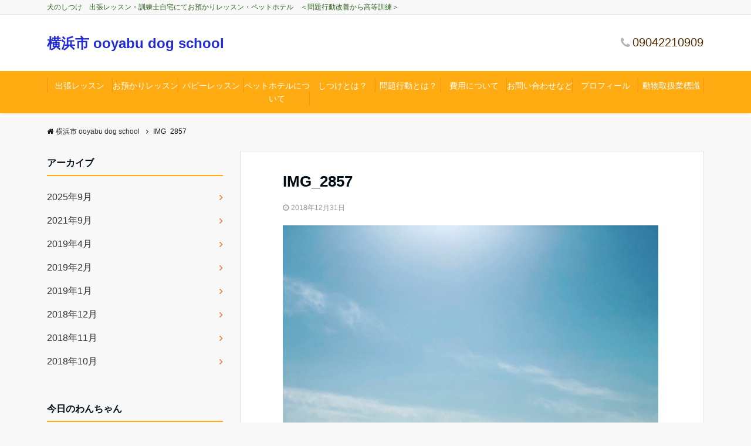

--- FILE ---
content_type: text/html; charset=UTF-8
request_url: https://ooyabu-dogschool.com/information1/img_2857/
body_size: 17427
content:
<!DOCTYPE html>
<html dir="ltr" lang="ja" prefix="og: https://ogp.me/ns#" dir="ltr">
<head prefix="og: http://ogp.me/ns# fb: http://ogp.me/ns/fb# article: http://ogp.me/ns/article#">
<meta charset="UTF-8">
<meta name="viewport" content="width=device-width,initial-scale=1.0">
<meta name="keywords" content="" >
<meta name="description" content="">
<meta name="robots" content="noindex, follow">
<title>IMG_2857 | 横浜市 ooyabu dog school</title>

		<!-- All in One SEO 4.9.3 - aioseo.com -->
	<meta name="robots" content="max-image-preview:large" />
	<meta name="author" content="m-ooyabu"/>
	<link rel="canonical" href="https://ooyabu-dogschool.com/information1/img_2857/" />
	<meta name="generator" content="All in One SEO (AIOSEO) 4.9.3" />
		<meta property="og:locale" content="ja_JP" />
		<meta property="og:site_name" content="横浜市 ooyabu dog school  | 犬のしつけ　出張レッスン・訓練士自宅にてお預かりレッスン・ペットホテル　＜問題行動改善から高等訓練＞" />
		<meta property="og:type" content="article" />
		<meta property="og:title" content="IMG_2857 | 横浜市 ooyabu dog school" />
		<meta property="og:url" content="https://ooyabu-dogschool.com/information1/img_2857/" />
		<meta property="article:published_time" content="2018-12-31T03:15:25+00:00" />
		<meta property="article:modified_time" content="2018-12-31T03:15:25+00:00" />
		<meta name="twitter:card" content="summary" />
		<meta name="twitter:title" content="IMG_2857 | 横浜市 ooyabu dog school" />
		<script type="application/ld+json" class="aioseo-schema">
			{"@context":"https:\/\/schema.org","@graph":[{"@type":"BreadcrumbList","@id":"https:\/\/ooyabu-dogschool.com\/information1\/img_2857\/#breadcrumblist","itemListElement":[{"@type":"ListItem","@id":"https:\/\/ooyabu-dogschool.com#listItem","position":1,"name":"Home","item":"https:\/\/ooyabu-dogschool.com","nextItem":{"@type":"ListItem","@id":"https:\/\/ooyabu-dogschool.com\/information1\/img_2857\/#listItem","name":"IMG_2857"}},{"@type":"ListItem","@id":"https:\/\/ooyabu-dogschool.com\/information1\/img_2857\/#listItem","position":2,"name":"IMG_2857","previousItem":{"@type":"ListItem","@id":"https:\/\/ooyabu-dogschool.com#listItem","name":"Home"}}]},{"@type":"ItemPage","@id":"https:\/\/ooyabu-dogschool.com\/information1\/img_2857\/#itempage","url":"https:\/\/ooyabu-dogschool.com\/information1\/img_2857\/","name":"IMG_2857 | \u6a2a\u6d5c\u5e02 ooyabu dog school","inLanguage":"ja","isPartOf":{"@id":"https:\/\/ooyabu-dogschool.com\/#website"},"breadcrumb":{"@id":"https:\/\/ooyabu-dogschool.com\/information1\/img_2857\/#breadcrumblist"},"author":{"@id":"https:\/\/ooyabu-dogschool.com\/author\/m-ooyabu\/#author"},"creator":{"@id":"https:\/\/ooyabu-dogschool.com\/author\/m-ooyabu\/#author"},"datePublished":"2018-12-31T12:15:25+09:00","dateModified":"2018-12-31T12:15:25+09:00"},{"@type":"Organization","@id":"https:\/\/ooyabu-dogschool.com\/#organization","name":"\u6a2a\u6d5c\u5e02 ooyabu dog school","description":"\u72ac\u306e\u3057\u3064\u3051\u3000\u51fa\u5f35\u30ec\u30c3\u30b9\u30f3\u30fb\u8a13\u7df4\u58eb\u81ea\u5b85\u306b\u3066\u304a\u9810\u304b\u308a\u30ec\u30c3\u30b9\u30f3\u30fb\u30da\u30c3\u30c8\u30db\u30c6\u30eb\u3000\uff1c\u554f\u984c\u884c\u52d5\u6539\u5584\u304b\u3089\u9ad8\u7b49\u8a13\u7df4\uff1e","url":"https:\/\/ooyabu-dogschool.com\/"},{"@type":"Person","@id":"https:\/\/ooyabu-dogschool.com\/author\/m-ooyabu\/#author","url":"https:\/\/ooyabu-dogschool.com\/author\/m-ooyabu\/","name":"m-ooyabu","image":{"@type":"ImageObject","@id":"https:\/\/ooyabu-dogschool.com\/information1\/img_2857\/#authorImage","url":"https:\/\/secure.gravatar.com\/avatar\/1b5561860a5a8ddffa24c75d0434f5c41d43117d509ed2c5a66a9d8a51c9fe15?s=96&d=mm&r=g","width":96,"height":96,"caption":"m-ooyabu"}},{"@type":"WebSite","@id":"https:\/\/ooyabu-dogschool.com\/#website","url":"https:\/\/ooyabu-dogschool.com\/","name":"\u6a2a\u6d5c\u5e02 ooyabu dog school","description":"\u72ac\u306e\u3057\u3064\u3051\u3000\u51fa\u5f35\u30ec\u30c3\u30b9\u30f3\u30fb\u8a13\u7df4\u58eb\u81ea\u5b85\u306b\u3066\u304a\u9810\u304b\u308a\u30ec\u30c3\u30b9\u30f3\u30fb\u30da\u30c3\u30c8\u30db\u30c6\u30eb\u3000\uff1c\u554f\u984c\u884c\u52d5\u6539\u5584\u304b\u3089\u9ad8\u7b49\u8a13\u7df4\uff1e","inLanguage":"ja","publisher":{"@id":"https:\/\/ooyabu-dogschool.com\/#organization"}}]}
		</script>
		<!-- All in One SEO -->

<link rel='dns-prefetch' href='//ajax.googleapis.com' />
<link rel='dns-prefetch' href='//maxcdn.bootstrapcdn.com' />
<link rel="alternate" type="application/rss+xml" title="横浜市 ooyabu dog school  &raquo; フィード" href="https://ooyabu-dogschool.com/feed/" />
<link rel="alternate" title="oEmbed (JSON)" type="application/json+oembed" href="https://ooyabu-dogschool.com/wp-json/oembed/1.0/embed?url=https%3A%2F%2Fooyabu-dogschool.com%2Finformation1%2Fimg_2857%2F" />
<link rel="alternate" title="oEmbed (XML)" type="text/xml+oembed" href="https://ooyabu-dogschool.com/wp-json/oembed/1.0/embed?url=https%3A%2F%2Fooyabu-dogschool.com%2Finformation1%2Fimg_2857%2F&#038;format=xml" />
		<!-- This site uses the Google Analytics by MonsterInsights plugin v9.11.1 - Using Analytics tracking - https://www.monsterinsights.com/ -->
		<!-- Note: MonsterInsights is not currently configured on this site. The site owner needs to authenticate with Google Analytics in the MonsterInsights settings panel. -->
					<!-- No tracking code set -->
				<!-- / Google Analytics by MonsterInsights -->
		<style id='wp-img-auto-sizes-contain-inline-css' type='text/css'>
img:is([sizes=auto i],[sizes^="auto," i]){contain-intrinsic-size:3000px 1500px}
/*# sourceURL=wp-img-auto-sizes-contain-inline-css */
</style>
<link rel='stylesheet' id='sbi_styles-css' href='https://ooyabu-dogschool.com/wp-content/plugins/instagram-feed/css/sbi-styles.min.css?ver=6.8.0' type='text/css' media='all' />
<style id='wp-block-library-inline-css' type='text/css'>
:root{--wp-block-synced-color:#7a00df;--wp-block-synced-color--rgb:122,0,223;--wp-bound-block-color:var(--wp-block-synced-color);--wp-editor-canvas-background:#ddd;--wp-admin-theme-color:#007cba;--wp-admin-theme-color--rgb:0,124,186;--wp-admin-theme-color-darker-10:#006ba1;--wp-admin-theme-color-darker-10--rgb:0,107,160.5;--wp-admin-theme-color-darker-20:#005a87;--wp-admin-theme-color-darker-20--rgb:0,90,135;--wp-admin-border-width-focus:2px}@media (min-resolution:192dpi){:root{--wp-admin-border-width-focus:1.5px}}.wp-element-button{cursor:pointer}:root .has-very-light-gray-background-color{background-color:#eee}:root .has-very-dark-gray-background-color{background-color:#313131}:root .has-very-light-gray-color{color:#eee}:root .has-very-dark-gray-color{color:#313131}:root .has-vivid-green-cyan-to-vivid-cyan-blue-gradient-background{background:linear-gradient(135deg,#00d084,#0693e3)}:root .has-purple-crush-gradient-background{background:linear-gradient(135deg,#34e2e4,#4721fb 50%,#ab1dfe)}:root .has-hazy-dawn-gradient-background{background:linear-gradient(135deg,#faaca8,#dad0ec)}:root .has-subdued-olive-gradient-background{background:linear-gradient(135deg,#fafae1,#67a671)}:root .has-atomic-cream-gradient-background{background:linear-gradient(135deg,#fdd79a,#004a59)}:root .has-nightshade-gradient-background{background:linear-gradient(135deg,#330968,#31cdcf)}:root .has-midnight-gradient-background{background:linear-gradient(135deg,#020381,#2874fc)}:root{--wp--preset--font-size--normal:16px;--wp--preset--font-size--huge:42px}.has-regular-font-size{font-size:1em}.has-larger-font-size{font-size:2.625em}.has-normal-font-size{font-size:var(--wp--preset--font-size--normal)}.has-huge-font-size{font-size:var(--wp--preset--font-size--huge)}.has-text-align-center{text-align:center}.has-text-align-left{text-align:left}.has-text-align-right{text-align:right}.has-fit-text{white-space:nowrap!important}#end-resizable-editor-section{display:none}.aligncenter{clear:both}.items-justified-left{justify-content:flex-start}.items-justified-center{justify-content:center}.items-justified-right{justify-content:flex-end}.items-justified-space-between{justify-content:space-between}.screen-reader-text{border:0;clip-path:inset(50%);height:1px;margin:-1px;overflow:hidden;padding:0;position:absolute;width:1px;word-wrap:normal!important}.screen-reader-text:focus{background-color:#ddd;clip-path:none;color:#444;display:block;font-size:1em;height:auto;left:5px;line-height:normal;padding:15px 23px 14px;text-decoration:none;top:5px;width:auto;z-index:100000}html :where(.has-border-color){border-style:solid}html :where([style*=border-top-color]){border-top-style:solid}html :where([style*=border-right-color]){border-right-style:solid}html :where([style*=border-bottom-color]){border-bottom-style:solid}html :where([style*=border-left-color]){border-left-style:solid}html :where([style*=border-width]){border-style:solid}html :where([style*=border-top-width]){border-top-style:solid}html :where([style*=border-right-width]){border-right-style:solid}html :where([style*=border-bottom-width]){border-bottom-style:solid}html :where([style*=border-left-width]){border-left-style:solid}html :where(img[class*=wp-image-]){height:auto;max-width:100%}:where(figure){margin:0 0 1em}html :where(.is-position-sticky){--wp-admin--admin-bar--position-offset:var(--wp-admin--admin-bar--height,0px)}@media screen and (max-width:600px){html :where(.is-position-sticky){--wp-admin--admin-bar--position-offset:0px}}

/*# sourceURL=wp-block-library-inline-css */
</style><style id='global-styles-inline-css' type='text/css'>
:root{--wp--preset--aspect-ratio--square: 1;--wp--preset--aspect-ratio--4-3: 4/3;--wp--preset--aspect-ratio--3-4: 3/4;--wp--preset--aspect-ratio--3-2: 3/2;--wp--preset--aspect-ratio--2-3: 2/3;--wp--preset--aspect-ratio--16-9: 16/9;--wp--preset--aspect-ratio--9-16: 9/16;--wp--preset--color--black: #000000;--wp--preset--color--cyan-bluish-gray: #abb8c3;--wp--preset--color--white: #ffffff;--wp--preset--color--pale-pink: #f78da7;--wp--preset--color--vivid-red: #cf2e2e;--wp--preset--color--luminous-vivid-orange: #ff6900;--wp--preset--color--luminous-vivid-amber: #fcb900;--wp--preset--color--light-green-cyan: #7bdcb5;--wp--preset--color--vivid-green-cyan: #00d084;--wp--preset--color--pale-cyan-blue: #8ed1fc;--wp--preset--color--vivid-cyan-blue: #0693e3;--wp--preset--color--vivid-purple: #9b51e0;--wp--preset--gradient--vivid-cyan-blue-to-vivid-purple: linear-gradient(135deg,rgb(6,147,227) 0%,rgb(155,81,224) 100%);--wp--preset--gradient--light-green-cyan-to-vivid-green-cyan: linear-gradient(135deg,rgb(122,220,180) 0%,rgb(0,208,130) 100%);--wp--preset--gradient--luminous-vivid-amber-to-luminous-vivid-orange: linear-gradient(135deg,rgb(252,185,0) 0%,rgb(255,105,0) 100%);--wp--preset--gradient--luminous-vivid-orange-to-vivid-red: linear-gradient(135deg,rgb(255,105,0) 0%,rgb(207,46,46) 100%);--wp--preset--gradient--very-light-gray-to-cyan-bluish-gray: linear-gradient(135deg,rgb(238,238,238) 0%,rgb(169,184,195) 100%);--wp--preset--gradient--cool-to-warm-spectrum: linear-gradient(135deg,rgb(74,234,220) 0%,rgb(151,120,209) 20%,rgb(207,42,186) 40%,rgb(238,44,130) 60%,rgb(251,105,98) 80%,rgb(254,248,76) 100%);--wp--preset--gradient--blush-light-purple: linear-gradient(135deg,rgb(255,206,236) 0%,rgb(152,150,240) 100%);--wp--preset--gradient--blush-bordeaux: linear-gradient(135deg,rgb(254,205,165) 0%,rgb(254,45,45) 50%,rgb(107,0,62) 100%);--wp--preset--gradient--luminous-dusk: linear-gradient(135deg,rgb(255,203,112) 0%,rgb(199,81,192) 50%,rgb(65,88,208) 100%);--wp--preset--gradient--pale-ocean: linear-gradient(135deg,rgb(255,245,203) 0%,rgb(182,227,212) 50%,rgb(51,167,181) 100%);--wp--preset--gradient--electric-grass: linear-gradient(135deg,rgb(202,248,128) 0%,rgb(113,206,126) 100%);--wp--preset--gradient--midnight: linear-gradient(135deg,rgb(2,3,129) 0%,rgb(40,116,252) 100%);--wp--preset--font-size--small: 13px;--wp--preset--font-size--medium: 20px;--wp--preset--font-size--large: 36px;--wp--preset--font-size--x-large: 42px;--wp--preset--spacing--20: 0.44rem;--wp--preset--spacing--30: 0.67rem;--wp--preset--spacing--40: 1rem;--wp--preset--spacing--50: 1.5rem;--wp--preset--spacing--60: 2.25rem;--wp--preset--spacing--70: 3.38rem;--wp--preset--spacing--80: 5.06rem;--wp--preset--shadow--natural: 6px 6px 9px rgba(0, 0, 0, 0.2);--wp--preset--shadow--deep: 12px 12px 50px rgba(0, 0, 0, 0.4);--wp--preset--shadow--sharp: 6px 6px 0px rgba(0, 0, 0, 0.2);--wp--preset--shadow--outlined: 6px 6px 0px -3px rgb(255, 255, 255), 6px 6px rgb(0, 0, 0);--wp--preset--shadow--crisp: 6px 6px 0px rgb(0, 0, 0);}:where(.is-layout-flex){gap: 0.5em;}:where(.is-layout-grid){gap: 0.5em;}body .is-layout-flex{display: flex;}.is-layout-flex{flex-wrap: wrap;align-items: center;}.is-layout-flex > :is(*, div){margin: 0;}body .is-layout-grid{display: grid;}.is-layout-grid > :is(*, div){margin: 0;}:where(.wp-block-columns.is-layout-flex){gap: 2em;}:where(.wp-block-columns.is-layout-grid){gap: 2em;}:where(.wp-block-post-template.is-layout-flex){gap: 1.25em;}:where(.wp-block-post-template.is-layout-grid){gap: 1.25em;}.has-black-color{color: var(--wp--preset--color--black) !important;}.has-cyan-bluish-gray-color{color: var(--wp--preset--color--cyan-bluish-gray) !important;}.has-white-color{color: var(--wp--preset--color--white) !important;}.has-pale-pink-color{color: var(--wp--preset--color--pale-pink) !important;}.has-vivid-red-color{color: var(--wp--preset--color--vivid-red) !important;}.has-luminous-vivid-orange-color{color: var(--wp--preset--color--luminous-vivid-orange) !important;}.has-luminous-vivid-amber-color{color: var(--wp--preset--color--luminous-vivid-amber) !important;}.has-light-green-cyan-color{color: var(--wp--preset--color--light-green-cyan) !important;}.has-vivid-green-cyan-color{color: var(--wp--preset--color--vivid-green-cyan) !important;}.has-pale-cyan-blue-color{color: var(--wp--preset--color--pale-cyan-blue) !important;}.has-vivid-cyan-blue-color{color: var(--wp--preset--color--vivid-cyan-blue) !important;}.has-vivid-purple-color{color: var(--wp--preset--color--vivid-purple) !important;}.has-black-background-color{background-color: var(--wp--preset--color--black) !important;}.has-cyan-bluish-gray-background-color{background-color: var(--wp--preset--color--cyan-bluish-gray) !important;}.has-white-background-color{background-color: var(--wp--preset--color--white) !important;}.has-pale-pink-background-color{background-color: var(--wp--preset--color--pale-pink) !important;}.has-vivid-red-background-color{background-color: var(--wp--preset--color--vivid-red) !important;}.has-luminous-vivid-orange-background-color{background-color: var(--wp--preset--color--luminous-vivid-orange) !important;}.has-luminous-vivid-amber-background-color{background-color: var(--wp--preset--color--luminous-vivid-amber) !important;}.has-light-green-cyan-background-color{background-color: var(--wp--preset--color--light-green-cyan) !important;}.has-vivid-green-cyan-background-color{background-color: var(--wp--preset--color--vivid-green-cyan) !important;}.has-pale-cyan-blue-background-color{background-color: var(--wp--preset--color--pale-cyan-blue) !important;}.has-vivid-cyan-blue-background-color{background-color: var(--wp--preset--color--vivid-cyan-blue) !important;}.has-vivid-purple-background-color{background-color: var(--wp--preset--color--vivid-purple) !important;}.has-black-border-color{border-color: var(--wp--preset--color--black) !important;}.has-cyan-bluish-gray-border-color{border-color: var(--wp--preset--color--cyan-bluish-gray) !important;}.has-white-border-color{border-color: var(--wp--preset--color--white) !important;}.has-pale-pink-border-color{border-color: var(--wp--preset--color--pale-pink) !important;}.has-vivid-red-border-color{border-color: var(--wp--preset--color--vivid-red) !important;}.has-luminous-vivid-orange-border-color{border-color: var(--wp--preset--color--luminous-vivid-orange) !important;}.has-luminous-vivid-amber-border-color{border-color: var(--wp--preset--color--luminous-vivid-amber) !important;}.has-light-green-cyan-border-color{border-color: var(--wp--preset--color--light-green-cyan) !important;}.has-vivid-green-cyan-border-color{border-color: var(--wp--preset--color--vivid-green-cyan) !important;}.has-pale-cyan-blue-border-color{border-color: var(--wp--preset--color--pale-cyan-blue) !important;}.has-vivid-cyan-blue-border-color{border-color: var(--wp--preset--color--vivid-cyan-blue) !important;}.has-vivid-purple-border-color{border-color: var(--wp--preset--color--vivid-purple) !important;}.has-vivid-cyan-blue-to-vivid-purple-gradient-background{background: var(--wp--preset--gradient--vivid-cyan-blue-to-vivid-purple) !important;}.has-light-green-cyan-to-vivid-green-cyan-gradient-background{background: var(--wp--preset--gradient--light-green-cyan-to-vivid-green-cyan) !important;}.has-luminous-vivid-amber-to-luminous-vivid-orange-gradient-background{background: var(--wp--preset--gradient--luminous-vivid-amber-to-luminous-vivid-orange) !important;}.has-luminous-vivid-orange-to-vivid-red-gradient-background{background: var(--wp--preset--gradient--luminous-vivid-orange-to-vivid-red) !important;}.has-very-light-gray-to-cyan-bluish-gray-gradient-background{background: var(--wp--preset--gradient--very-light-gray-to-cyan-bluish-gray) !important;}.has-cool-to-warm-spectrum-gradient-background{background: var(--wp--preset--gradient--cool-to-warm-spectrum) !important;}.has-blush-light-purple-gradient-background{background: var(--wp--preset--gradient--blush-light-purple) !important;}.has-blush-bordeaux-gradient-background{background: var(--wp--preset--gradient--blush-bordeaux) !important;}.has-luminous-dusk-gradient-background{background: var(--wp--preset--gradient--luminous-dusk) !important;}.has-pale-ocean-gradient-background{background: var(--wp--preset--gradient--pale-ocean) !important;}.has-electric-grass-gradient-background{background: var(--wp--preset--gradient--electric-grass) !important;}.has-midnight-gradient-background{background: var(--wp--preset--gradient--midnight) !important;}.has-small-font-size{font-size: var(--wp--preset--font-size--small) !important;}.has-medium-font-size{font-size: var(--wp--preset--font-size--medium) !important;}.has-large-font-size{font-size: var(--wp--preset--font-size--large) !important;}.has-x-large-font-size{font-size: var(--wp--preset--font-size--x-large) !important;}
/*# sourceURL=global-styles-inline-css */
</style>

<style id='classic-theme-styles-inline-css' type='text/css'>
/*! This file is auto-generated */
.wp-block-button__link{color:#fff;background-color:#32373c;border-radius:9999px;box-shadow:none;text-decoration:none;padding:calc(.667em + 2px) calc(1.333em + 2px);font-size:1.125em}.wp-block-file__button{background:#32373c;color:#fff;text-decoration:none}
/*# sourceURL=/wp-includes/css/classic-themes.min.css */
</style>
<link rel='stylesheet' id='contact-form-7-css' href='https://ooyabu-dogschool.com/wp-content/plugins/contact-form-7/includes/css/styles.css?ver=5.3.2' type='text/css' media='all' />
<link rel='stylesheet' id='emanon-swiper-css-css' href='https://ooyabu-dogschool.com/wp-content/themes/emanon-business/lib/css/swiper.min.css?ver=6.9' type='text/css' media='all' />
<link rel='stylesheet' id='parent-style-css' href='https://ooyabu-dogschool.com/wp-content/themes/emanon-pro/style.css?ver=6.9' type='text/css' media='all' />
<link rel='stylesheet' id='child-style-css' href='https://ooyabu-dogschool.com/wp-content/themes/emanon-business/style.css?ver=6.9' type='text/css' media='all' />
<link rel='stylesheet' id='animate-css' href='https://ooyabu-dogschool.com/wp-content/themes/emanon-pro/lib/css/animate.min.css?ver=6.9' type='text/css' media='all' />
<link rel='stylesheet' id='font-awesome-css' href='https://maxcdn.bootstrapcdn.com/font-awesome/4.7.0/css/font-awesome.min.css?ver=6.9' type='text/css' media='all' />
<script type="text/javascript" src="https://ajax.googleapis.com/ajax/libs/jquery/2.1.3/jquery.min.js?ver=6.9" id="jquery-js"></script>
<link rel="https://api.w.org/" href="https://ooyabu-dogschool.com/wp-json/" /><link rel="alternate" title="JSON" type="application/json" href="https://ooyabu-dogschool.com/wp-json/wp/v2/media/819" /><link rel="EditURI" type="application/rsd+xml" title="RSD" href="https://ooyabu-dogschool.com/xmlrpc.php?rsd" />
<link rel='shortlink' href='https://ooyabu-dogschool.com/?p=819' />
<style>
/*---main color--*/
#gnav,.global-nav li ul li,.mb-horizontal-nav{background-color:#ffab11;}
.fa,.required,.widget-line a{color:#ffab11;}
#wp-calendar a{color:#ffab11;font-weight: bold;}
.cat-name, .sticky .cat-name{background-color:#ffab11;}
.pagination a:hover,.pagination .current{background-color:#ffab11;border:solid 1px #ffab11;}
.wpp-list li a:before{background-color:#ffab11;}
.loader{position:absolute;top:0;left:0;bottom:0;right:0;margin:auto;border-left:6px solid #ffab11;}
/*--link color--*/
#gnav .global-nav .current-menu-item > a,#gnav .global-nav .current-menu-item > a .fa,#modal-global-nav-container .current-menu-item a,#modal-global-nav-container .sub-menu .current-menu-item a,.side-widget .current-menu-item a,.mb-horizontal-nav-inner .current-menu-item a,.mb-horizontal-nav-inner .current-menu-item a .fa,.entry-title a:active,.pagination a,.post-nav .fa{color:#f25800;}
.global-nav-default > li:first-child:before, .global-nav-default > li:after{background-color:#f25800;}
.article-body a{color:#f25800;}
.follow-line a{color:#ffab11;}
.author-profile-text .author-name a{color:#f25800;}
.recommend-date a {display:block;text-decoration:none;color:#000c15;}
.next-page .post-page-numbers.current span{background-color:#ff8037;color:#fff;}
.next-page a span {background-color:#fff;color:#f25800;}
.comment-page-link .page-numbers{background-color:#fff;color:#f25800;}
.comment-page-link .current{background-color:#ff8037;color:#fff;}
.side-widget li a:after{color:#f25800;}
blockquote a, .box-default a, .box-info a{color:#f25800;}
.follow-user-url a:hover .fa{color:#f25800;}
.popular-post-rank{border-color:#f25800 transparent transparent transparent;}
/*--link hover--*/
a:hover,.global-nav a:hover,.side-widget a:hover,.side-widget li a:hover:before,#wp-calendar a:hover,.entry-title a:hover,.footer-follow-btn a:hover .fa{color:#ff8037;}
.scroll-nav-inner li:after{background-color:#ff8037;}
.featured-title h2:hover{color:#ff8037;}
.author-profile-text .author-name a:hover{color:#ff8037;}
follow-user-url a:hover .fa{color:#ff8037;}
.next-page a span:hover{background-color:#ff8037;color:#fff;}
.comment-page-link .page-numbers:hover{background-color:#ff8037;color:#fff;}
.tagcloud a:hover{border:solid 1px #ff8037;color:#ff8037;}
blockquote a:hover, .box-default a:hover, .box-info a:hover{color:#ff8037;}
#modal-global-nav-container .global-nav-default li a:hover{color:#ff8037;}
.side-widget li a:hover:after{color:#ff8037;}
.widget-contact a:hover .fa{color:#ff8037;}
#sidebar-cta {border:solid 4px #ff8037;}
.popular-post li a:hover .popular-post-rank{border-color:#ff8037 transparent transparent transparent;}
/*--btn color--*/
.btn-more{background-color:#9b8d77;border:solid 1px #9b8d77;}
.btn a{background-color:#9b8d77;color:#fff;}
.btn a:hover{color:#fff;}
.btn-border{display:block;padding:8px 16px;border:solid 1px #9b8d77;}
.btn-border .fa{color:#9b8d77;}
input[type=submit]{background-color:#9b8d77;color:#fff;}
/* gutenberg File */
.wp-block-file .wp-block-file__button{display:inline-block;padding:8px 32px!important;border-radius:4px!important;line-height:1.5!important;border-bottom:solid 3px rgba(0,0,0,0.2)!important;background-color:#9b8d77!important;color:#fff!important;font-size:16px!important}
/* gutenberg button */
.wp-block-button a{text-decoration:none;}
/* gutenberg pullquote */
.wp-block-pullquote blockquote{margin:0!important;border:none!important;quotes:none!important;background-color:inherit!important;}
.wp-block-pullquote{border-top:3px solid #e2e5e8;border-bottom:3px solid #e2e5e8;color:#303030;}
/*--header-*/
.header-area-height{height:96px;}
.header-brand {line-height:96px;}
.header,.header-area-height-line #gnav{background-color:#fff;}
.top-bar{background-color:#f8f8f8;}
.site-description {color:#296319}
.header-table .site-description{line-height:1.5;font-size:14px;}
.header-site-name a{color:#222bd8}
.header-site-name a:hover{color:#ff8037;}
.header-logo img, .modal-header-logo img{max-height:60px;width:auto;}
.global-nav-line li a{color:#000c15;}
#mb-scroll-nav .header-site-name a{color:#222bd8;font-size:16px;}
#mb-scroll-nav .header-site-name a:hover{color:#ff8037;}
@media screen and ( min-width: 768px ){
.header-site-name a{font-size:24px;}
.header-area-height,.header-widget{height:96px;}
.header-brand {line-height:96px;}
}
@media screen and ( min-width: 992px ){
.header-logo img{max-height:60px;width:auto;}
}
/*--header cta-*/
.header-cta-tell .fa{height:18px;font-size:20px;color:#b5b5b5;}
.header-cta-tell .tell-number{font-size:20px;color:#542a00;}
.header-cta-tell .tell-text{color:#000c15;}
.header-phone{position:absolute;top:50%;right:40px;-webkit-transform:translateY(-50%);transform:translateY(-50%);z-index:999;}
.header-phone .fa{font-size:42px;font-size:4.2rem;color:#b5b5b5;}
.header-mail{position:absolute;top:50%;right:40px;-webkit-transform:translateY(-50%);transform:translateY(-50%);z-index:999;}
.header-mail .fa{font-size:42px;font-size:4.2rem;color:#b5b5b5;}
.header-phone{position:absolute;top:50%;right:40px;-webkit-transform:translateY(-50%);transform:translateY(-50%);z-index:999;}
.header-phone .fa{font-size:42px;font-size:4.2rem;color:#b5b5b5;}
.header-mail{position:absolute;top:50%;right:88px;-webkit-transform:translateY(-50%);transform:translateY(-50%);z-index:999;}
.header-mail .fa{font-size:42px;font-size:4.2rem;color:#b5b5b5;}
@media screen and ( min-width: 768px ){
.header-phone {display: none;}
.header-mail{right:46px;}
}
@media screen and ( min-width: 992px ){
.header-cta ul {display: block; text-align: right;line-height:96px;}
.header-cta li {display: inline-table;vertical-align: middle;}
.header-cta-btn a{background-color:#19a3d6;color:#fff;}
.header-mail{display: none;}
}
/*--modal menu--*/
.modal-menu{position:absolute;top:50%;right:0;-webkit-transform:translateY(-50%);transform:translateY(-50%);z-index:999;}
.modal-menu .modal-gloval-icon{float:left;margin-bottom:6px;}
.modal-menu .slicknav_no-text{margin:0;}
.modal-menu .modal-gloval-icon-bar{display:block;width:32px;height:3px;border-radius:4px;-webkit-transition:all 0.2s;transition:all 0.2s;}
.modal-menu .modal-gloval-icon-bar + .modal-gloval-icon-bar{margin-top:6px;}
.modal-menu .modal-menutxt{display:block;text-align:center;font-size:12px;font-size:1.2rem;color:#000c15;}
.modal-menu .modal-gloval-icon-bar{background-color:#9b8d77;}
#modal-global-nav-container{background-color:#ffffff;}
#modal-global-nav-container .modal-header-site-name a{color:#000c15;}
#modal-global-nav-container .global-nav li ul li{background-color:#ffffff;}
#modal-global-nav-container .global-nav-default li a{color:#000c15;}
/* --slider section--*/
.slider img{display:block;width:100%;}
.slider .bx-viewport{-webkit-transform:translatez(0);-moz-transform:translatez(0);-ms-transform:translatez(0);-o-transform:translatez(0);transform:translatez(0);}
.slider .bx-pager,.slider .bx-controls-auto{position:absolute;bottom:-36px;width:100%;z-index:300;}
.slider .bx-pager{text-align:center;font-size:.85em;font-family:Arial;font-weight:bold;color:#333;}
.slider .bx-pager .bx-pager-item,
.slider .bx-controls-auto .bx-controls-auto-item{display:inline-block;}
.slider .bx-pager.bx-default-pager a{background:#777;text-indent:-9999px;display:block;width:10px;height:10px;margin:0 5px;outline:0;-moz-border-radius:5px;-webkit-border-radius:5px;border-radius:5px;}
.slider .bx-pager.bx-default-pager a:hover,
.slider .bx-pager.bx-default-pager a.active{background:#000;}
.slider .bx-prev{left:16px;background:url(https://ooyabu-dogschool.com/wp-content/themes/emanon-pro/lib/images/slider/controls.png) no-repeat 0 -32px;}
.slider .bx-next{right:16px;background:url(https://ooyabu-dogschool.com/wp-content/themes/emanon-pro/lib/images/slider/controls.png) no-repeat -43px -32px;}
.slider .bx-prev:hover{background-position:0 0;}
.slider .bx-next:hover{background-position:-43px 0;}
.slider .bx-controls-direction a{position:absolute;top:50%;margin-top:-16px;outline:0;width:32px;height:32px;text-indent:-9999px;z-index:888;}
.slider .bx-controls-direction a.disabled{display:none;}
.slider .bx-controls-auto{text-align:center;}
.slider .bx-controls-auto .bx-start{display:block;text-indent:-9999px;width:10px;height:11px;outline:0;background:url(https://ooyabu-dogschool.com/wp-content/themes/emanon-pro/lib/images/slider/controls.png) -86px -11px no-repeat;margin:0 3px;}
.slider .bx-controls-auto .bx-start:hover,
.slider .bx-controls-auto .bx-start.active{background-position:-86px 0;}
.slider .bx-controls-auto .bx-stop{display:block;text-indent:-9999px;width:9px;height:11px;outline:0;background:url(https://ooyabu-dogschool.com/wp-content/themes/emanon-pro/lib/images/slider/controls.png) -86px -44px no-repeat;margin:0 3px;}
.slider .bx-controls-auto .bx-stop:hover,
.slider .bx-controls-auto .bx-stop.active{background-position:-86px -33px;}
.slider .bx-controls.bx-has-controls-auto.bx-has-pager .bx-pager{text-align:left;width:80%;}
.slider .bx-controls.bx-has-controls-auto.bx-has-pager .bx-controls-auto{right:0;width:35px;}
.slider .bx-caption{position:absolute;bottom:0;left:0;background:#505050;background:rgba(80, 80, 80, 0.75);width:100%;}
.slider .bx-caption span{color:#fff;font-family:Arial;display:block;font-size:.85em;padding:10px;}
.slider #bxslider li:before{position:absolute;top:0;left:0;right:0;bottom:0;background:linear-gradient(135deg, #000, #000)fixed;opacity: 0;content: "";z-index:100;}
.slider #bxslider li{height:500px;background-position: center;background-size: cover;background-repeat:no-repeat;}
.slider-btn{margin:32px 0 0 0;}
.slider-title{color:#fff;}
.slider-sub-title{color:#ffffff;}
.slider-btn .btn{border:solid 1px #9b8d77;background-color:#9b8d77;}
.slider-btn-bg a{border-bottom:none;border-radius:0;background-color:#9b8d77;color:#fff;}
.slider-btn-bg a:hover{background-color:#9b8d77;border-radius:inherit;-webkit-transform:inherit;transform:inherit;color:#fff;}
.slider-btn-bg:before{content:'';position:absolute;border:solid 3px #9b8d77;top:0;right:0;bottom:0;left:0;-webkit-transition:0.2s ease-in-out;transition:0.2s ease-in-out;z-index:-1;}
.slider-btn-bg:hover:before{top:-8px;right:-8px;bottom:-8px;left:-8px;}
@media screen and ( max-width: 767px ){
.slider-message{right:0;left:0;}
}
@media screen and ( min-width: 768px ){
.slider-btn{margin:40px 0 24px 0}
.bx-wrapper .bx-pager,.bx-wrapper .bx-controls-auto{bottom:8px;}
.slider-message{right:0;left:0;}
}
/*--slick slider for front page & LP--*/
.slick-slider{-moz-box-sizing:border-box;box-sizing:border-box;-webkit-user-select:none;-moz-user-select:none;-ms-user-select:none;user-select:none;-webkit-touch-callout:none;-khtml-user-select:none;-ms-touch-action:pan-y;touch-action:pan-y;-webkit-tap-highlight-color:rgba(0,0,0,0)}
.slick-list,.slick-slider{display:block;position:relative}
.slick-list{overflow:hidden;margin:0;padding:0}
.slick-list:focus{outline:0}
.slick-list.dragging{cursor:pointer;cursor:hand}
.slick-slider .slick-list,.slick-slider .slick-track{-webkit-transform:translate3d(0,0,0);-moz-transform:translate3d(0,0,0);-ms-transform:translate3d(0,0,0);-o-transform:translate3d(0,0,0);transform:translate3d(0,0,0)}
.slick-track{display:block;position:relative;top:0;left:0;margin:40px 0}
.slick-track:after,.slick-track:before{display:table;content:''}
.slick-track:after{clear:both}.slick-loading .slick-track{visibility:hidden}
.slick-slide{display:none;float:left;height:100%;min-height:1px}[dir='rtl']
.slick-slide{float:right}
.slick-slide.slick-loading img{display:none}
.slick-slide.dragging img{pointer-events:none}
.slick-initialized .slick-slide{display:block}
.slick-loading .slick-slide{visibility:hidden}
.slick-vertical .slick-slide{display:block;height:auto;border:solid 1px transparent}
.slick-arrow.slick-hidden{display:none}
.slick-next:before,.slick-prev:before{content:""}
.slick-next{display:block;position:absolute;top:50%;right:-11px;padding:0;width:16px;height:16px;border-color:#f25800;border-style:solid;border-width:3px 3px 0 0;background-color:transparent;cursor:pointer;text-indent:-9999px;-webkit-transform:rotate(45deg);-moz-transform:rotate(45deg);-ms-transform:rotate(45deg);-o-transform:rotate(45deg);transform:rotate(45deg)}
.slick-prev{display:block;position:absolute;top:50%;left:-11px;padding:0;width:16px;height:16px;border-color:#f25800;border-style:solid;border-width:3px 3px 0 0;background-color:transparent;cursor:pointer;text-indent:-9999px;-webkit-transform:rotate(-135deg);-moz-transform:rotate(-135deg);-ms-transform:rotate(-135deg);-o-transform:rotate(-135deg);transform:rotate(-135deg)}
@media screen and ( min-width: 768px ){
.slick-next{right:-32px;width:32px;height:32px;}
.slick-prev{left:-32px;width:32px;height:32px;}
}
/*---下ボーダー（2カラー）--*/
.front-top-widget-box h2, .front-bottom-widget-box h2{margin-bottom: -1px;}
.front-top-widget-box h2 > span, .front-bottom-widget-box h2 > span{display:inline-block;padding:0 4px 4px 0;border-bottom:solid 1px #ffab11;}
.entry-header {border-bottom:solid 1px #cccccc;}
.entry-header h2{margin-bottom: -1px;}
.entry-header h2 > span{display:inline-block;padding:0 4px 4px 0;border-bottom:solid 1px #ffab11;}
.archive-title {border-bottom:solid 1px #cccccc;}
.archive-title h1{margin-bottom: -1px;}
.archive-title h1 > span{display:inline-block;padding:0 4px 4px 0;border-bottom:solid 1px #ffab11;}
/*--投稿ページ ヘッダー--*/
@media screen and (min-width: 992px){
.article-header{padding:16px 72px;}
}
/*--固定ページ アイキャッチ画像--*/
.content-page .article-thumbnail img{padding:0 16px;}
@media screen and (min-width: 992px){
.content-page .article-thumbnail img{padding:0 24px;}
}
/*--h2 style--*/
/*---吹き出し--*/
.article-body h2{position:relative;padding:8px 16px;background-color:#ffab11;border-radius:4px;color:#fff;}
.article-body h2:after{position:absolute;top:100%;left: 30px;content:'';width:0;height:0;border:solid 10px transparent;border-top:solid 15px #ffab11;}
/*--h3 style--*/
/*---吹き出し--*/
.article-body h3:not(.block-pr-box-heading):not(.block-cta-heading):not(.block-pricing-table-heading):not(.block-member-name):not(.showcase-box-heading),.page-bottom-widget h3{position:relative;padding:6px 16px;background-color:#ffab11;border-radius:4px;color:#fff;}
.article-body h3:not(.block-pr-box-heading):not(.block-cta-heading):not(.block-pricing-table-heading):not(.block-member-name):not(.showcase-box-heading):after,.page-bottom-widget h3:after{position:absolute;top:100%;left:30px;content:'';width:0;height:0;border:solid 10px transparent;border-top:solid 15px #ffab11;}
/*--h4 style--*/
/*---吹き出し--*/
.article-body h4{position:relative;padding:4px 16px;background-color:#ffab11;border-radius:4px;color:#fff;}
.article-body h4:after{position: absolute;top: 100%;left: 30px;content: '';width: 0;height: 0;border:solid 10px transparent;border-top:solid 15px #ffab11;}
/*--sidebar style--*/
/*--下ボーダー--*/
.side-widget-title h3{padding:8px 0;border-bottom:solid 2px #ffab11;}
/*--read more--*/
.archive-header{padding:8px 16px 64px 16px;}
.read-more{position:absolute;right: 0;bottom:24px;left:0;text-align:center;}
.read-more .fa{margin:0 0 0 4px;}
.featured-date .read-more,.home .big-column .read-more,.archive .ar-big-column .read-more{position:absolute;right:0;bottom:32px;left:0;}
.home .big-column .btn-mid,.archive .ar-big-column .btn-mid{width: 80%;}
@media screen and ( min-width: 768px ){
.archive-header{padding:8px 16px 72px 16px;}
.home .one-column .read-more,.archive .ar-one-column .read-more,.search .ar-one-column .read-more{position:absolute;right:16px;bottom:20px;left:auto;}
.blog .one-column .read-more,.archive .ar-one-column .read-more,.search .ar-one-column .read-more{position:absolute;right:16px;bottom:20px;left:auto;}
.home .big-column .btn-mid,.archive .ar-big-column .btn-mid,.search .ar-big-column .btn-mid{width:20%;}
.blog .big-column .btn-mid,.archive .ar-big-column .btn-mid,.search .ar-big-column .btn-mid{width:20%;}
.home .one-column .read-more .btn-border,.archive .ar-one-column .read-more .btn-border,.search .ar-one-column .read-more .btn-border{display:inline;}
.blog .one-column .read-more .btn-border,.archive .ar-one-column .read-more .btn-border,.search .ar-one-column .read-more .btn-border{display:inline;}
}
/*--footer mobile buttons--*/
.mobile-footer-btn{background-color:#f8f8f8;}
.mobile-footer-btn .fa{color:#323638;}
.mobile-footer-btn a{color:#323638;}
.mobile-footer-btn .line a{background-color:#f8f8f8;color:#323638;}
/*--remodal's necessary styles--*/
html.remodal-is-locked{overflow:hidden;-ms-touch-action:none;touch-action:none}
.remodal{overflow:scroll;-webkit-overflow-scrolling:touch;}
.remodal,[data-remodal-id]{display:none}
.remodal-overlay{position:fixed;z-index:9998;top:-5000px;right:-5000px;bottom:-5000px;left:-5000px;display:none}
.remodal-wrapper{position:fixed;z-index:9999;top:0;right:0;bottom:0;left:0;display:none;overflow:auto;text-align:center;-webkit-overflow-scrolling:touch}
.remodal-wrapper:after{display:inline-block;height:100%;margin-left:-0.05em;content:""}
.remodal-overlay,.remodal-wrapper{-webkit-backface-visibility:hidden;backface-visibility:hidden}
.remodal{position:relative;outline:0;}
.remodal-is-initialized{display:inline-block}
/*--remodal's default mobile first theme--*/
.remodal-bg.remodal-is-opened,.remodal-bg.remodal-is-opening{-webkit-filter:blur(3px);filter:blur(3px)}.remodal-overlay{background:rgba(43,46,56,.9)}
.remodal-overlay.remodal-is-closing,.remodal-overlay.remodal-is-opening{-webkit-animation-duration:0.3s;animation-duration:0.3s;-webkit-animation-fill-mode:forwards;animation-fill-mode:forwards}
.remodal-overlay.remodal-is-opening{-webkit-animation-name:c;animation-name:c}
.remodal-overlay.remodal-is-closing{-webkit-animation-name:d;animation-name:d}
.remodal-wrapper{padding:16px}
.remodal{box-sizing:border-box;width:100%;-webkit-transform:translate3d(0,0,0);transform:translate3d(0,0,0);color:#2b2e38;background:#fff;}
.remodal.remodal-is-closing,.remodal.remodal-is-opening{-webkit-animation-duration:0.3s;animation-duration:0.3s;-webkit-animation-fill-mode:forwards;animation-fill-mode:forwards}
.remodal.remodal-is-opening{-webkit-animation-name:a;animation-name:a}
.remodal.remodal-is-closing{-webkit-animation-name:b;animation-name:b}
.remodal,.remodal-wrapper:after{vertical-align:middle}
.remodal-close{position:absolute;top:-32px;right:0;display:block;overflow:visible;width:32px;height:32px;margin:0;padding:0;cursor:pointer;-webkit-transition:color 0.2s;transition:color 0.2s;text-decoration:none;color:#fff;border:0;outline:0;background:#b5b5b5;}
.modal-global-nav-close{position:absolute;top:0;right:0;display:block;overflow:visible;width:32px;height:32px;margin:0;padding:0;cursor:pointer;-webkit-transition:color 0.2s;transition:color 0.2s;text-decoration:none;color:#fff;border:0;outline:0;background:#9b8d77;}
.remodal-close:focus,.remodal-close:hover{color:#2b2e38}
.remodal-close:before{font-family:Arial,Helvetica CY,Nimbus Sans L,sans-serif!important;font-size:32px;line-height:32px;position:absolute;top:0;left:0;display:block;width:32px;content:"\00d7";text-align:center;}
.remodal-cancel,.remodal-confirm{font:inherit;display:inline-block;overflow:visible;min-width:110px;margin:0;padding:9pt 0;cursor:pointer;-webkit-transition:background 0.2s;transition:background 0.2s;text-align:center;vertical-align:middle;text-decoration:none;border:0;outline:0}
.remodal-confirm{color:#fff;background:#81c784}
.remodal-confirm:focus,.remodal-confirm:hover{background:#66bb6a}
.remodal-cancel{color:#fff;background:#e57373}
.remodal-cancel:focus,.remodal-cancel:hover{background:#ef5350}
.remodal-cancel::-moz-focus-inner,.remodal-close::-moz-focus-inner,.remodal-confirm::-moz-focus-inner{padding:0;border:0}
@-webkit-keyframes a{0%{-webkit-transform:scale(1.05);transform:scale(1.05);opacity:0}to{-webkit-transform:none;transform:none;opacity:1}}
@keyframes a{0%{-webkit-transform:scale(1.05);transform:scale(1.05);opacity:0}to{-webkit-transform:none;transform:none;opacity:1}}
@-webkit-keyframes b{0%{-webkit-transform:scale(1);transform:scale(1);opacity:1}to{-webkit-transform:scale(0.95);transform:scale(0.95);opacity:0}}
@keyframes b{0%{-webkit-transform:scale(1);transform:scale(1);opacity:1}to{-webkit-transform:scale(0.95);transform:scale(0.95);opacity:0}}
@-webkit-keyframes c{0%{opacity:0}to{opacity:1}}
@keyframes c{0%{opacity:0}to{opacity:1}}
@-webkit-keyframes d{0%{opacity:1}to{opacity:0}}
@keyframes d{0%{opacity:1}to{opacity:0}}
@media only screen and (min-width:641px){.remodal{max-width:700px}}.lt-ie9 .remodal-overlay{background:#2b2e38}.lt-ie9 .remodal{width:700px}
/*--cta popup--*/
.cta-popup-inner{background-color:#fff;}
.cta-popup-header,.cta-popup-header-remodal{border-top:solid 4px #b5b5b5;}
#cta-popup-btn{background-color:#b5b5b5;}
.cta-popup-header span, .cta-popup-header-remodal span{color:#000c15;}
.cta-popup-text{color:#303030;}
.cta-popup-btn a {background-color:#dd8a0d;border-top:solid 2px rgba(255,255,255,0.2);border-bottom:solid 4px rgba(0,0,0,0.2);color:#fff;}
.cta-popup-footer input[type=submit]{background-color:#dd8a0d;color:#fff;border-top:solid 2px rgba(255,255,255,0.2);border-bottom:solid 4px rgba(0,0,0,0.2);}
.popup-btn-mobile a{background-color:#3aaee0;}
.popup-btn-mobile a .fa{color:#fff;}
.cta-popup{left:0;}
#cta-popup-btn{left:0;}
.popup-btn-mobile{left:8px;}
.cta-popup-image{float:left;margin-right:10px;}
/*--footer cta --*/
.cta-footer-section{background-color:#fff;color:#303030;}
.footer-site-name img{max-height:46px;}
.cta-footer-section .fa{color:#b5b5b5;font-size:24px;}
.cta-footer-tell{font-size:24px;}
.cta-footer-section a{color:#303030;}
.cta-footer-btn a{background-color:#9b8d77;color:#fff;}
/*--footer sns--*/
.footer-top{background-color:#f28100;}
@media screen and ( min-width: 768px ){.footer-top-inner li a{border-bottom: none;}}
/*--footer--*/
.footer{background-color:#68bcc9;color:#ffffff;}
.footer a,.footer .fa{color:#ffffff;}
.footer a:hover{color:#fff;}
.footer a:hover .fa{color:#fff;}
.footer-nav li{border-right:solid 1px #ffffff;}
.footer-widget-box h2,.footer-widget-box h3,.footer-widget-box h4,.footer-widget-box h5,.footer-widget-box h6{color:#ffffff;}
.footer-widget-box h3{border-bottom:solid 1px #ffffff;}
.footer-widget-box a:hover .fa{color:#fff;}
.footer-widget-box #wp-calendar caption{border:solid 1px #ffffff;border-bottom: none;}
.footer-widget-box #wp-calendar th{border:solid 1px #ffffff;}
.footer-widget-box #wp-calendar td{border:solid 1px #ffffff;}
.footer-widget-box #wp-calendar a:hover{color:#fff;}
.footer-widget-box .tagcloud a{border:solid 1px #ffffff;}
.footer-widget-box .tagcloud a:hover{border:solid 1px #fff;}
.footer-widget-box .wpp-list .wpp-excerpt, .footer-widget-box .wpp-list .post-stats, .footer-widget-box .wpp-list .post-stats a{color:#ffffff;}
.footer-widget-box .wpp-list a:hover{color:#fff;}
.footer-widget-box select{border:solid 1px #ffffff;color:#ffffff;}
.footer-widget-box .widget-contact a:hover .fa{color:#fff;}
@media screen and ( min-width: 768px ){.footer a:hover .fa{color:#ffffff;}}
/*--lp header image cover--*/
.lp-header{height:500px;}
.lp-header:before,.lp-header-image:before{position:absolute;top:0;left:0;right:0;bottom:0;background:linear-gradient(135deg, #000, #000)fixed;opacity:0.5;content: "";z-index: 100;}
.header-title, .header-target-message{color: #fff;}
.header-sub-title{color:#fff;}
.header-btn-bg a{border-bottom:none;border-radius:0;background-color:#9b8d77;color:#fff;}
.header-btn-bg a:hover{background-color:#9b8d77;border-radius:inherit;-webkit-transform:inherit;transform:inherit;color:#fff;}
.header-btn-bg:before{content:'';position:absolute;border:solid 3px #9b8d77;top:0;right:0;bottom:0;left:0;-webkit-transition:.2s ease-in-out;transition:.2s ease-in-out;z-index:-1;}
.header-btn-bg:hover:before{top:-8px;right:-8px;bottom:-8px;left:-8px}
@media screen and ( max-width: 767px ){
.header-message{right:0;left:0;}
}
@media screen and ( min-width: 768px ){
.header-message{right:0;left:0;}
}
/*--lp content section--*/
#lp-content-section {background-color:#f8f8f8;}
/*--page custom css--*/
</style>
<script type="application/ld+json">{
				"@context" : "http://schema.org",
				"@type" : "Article",
				"headline" : "IMG_2857",
				"datePublished" : "2018-12-31",
				"dateModified" : "2018-12-31",
				"mainEntityOfPage" : "https://ooyabu-dogschool.com/information1/img_2857/",
				"author" : {
						 "@type" : "Person",
						 "name" : "m-ooyabu"
						 },
				"image" : {
						 "@type" : "ImageObject",
						 "url" : "https://ooyabu-dogschool.com/wp-content/uploads/IMG_2857.jpg",
						 "width" : "640",
						 "height" : "640"
						 },
				"publisher" : {
						 "@type" : "Organization",
						 "name" : "横浜市 ooyabu dog school ",
						 "logo" : {
									"@type" : "ImageObject",
									"url" : "https://ooyabu-dogschool.com/wp-content/themes/emanon-pro/lib/images/no-img/emanon-logo.png",
									"width" : "245",
									"height" : "50"
									}
						 }
				}</script>
<style>
/*--ticker section--*/
.eb-ticker-section{background-color:#ffffff;color:#e800d4;}
.eb-ticker-section a{color:#e800d4;}
.eb-ticker-section a:hover{color:#ff8037;}
.ticker-label a{background-color:#ffab11;color:#fff;}
.ticker-label a:hover{background-color:#ff8037;color:#fff;}
/*--solution section--*/
.eb-solution-section, .eb-solution-section .bottom-arrow{background-color:#d5e8ed;}
.solution-header h2{color:#5b3f15;}
.solution-header p{color:#685338;}
.solution-box-list h3{color:#592000}
.solution-box-list p{color:#773c1a}
.solution-box-icon i{color:#23b2dd;border: 2px solid #23b2dd;}
.solution-box-list:hover i{box-shadow: 0 0 0 0px #23b2dd;background: #23b2dd;border: 2px solid #23b2dd;color: #fff;}
/*--benefit section--*/
.eb-benefit-section{background-color:#ededde;}
.benefit-header h2{color:#632100;}
.benefit-header p{color:#303030}
.benefit-box-list {background-color:#f4f4f4;}
.benefit-box-list:hover{background-color:#23b2dd;}
.benefit-box-detail h3{color:#492400;}
.benefit-box-list p{color:#773723;}
.benefit-box-icon i{color:#23b2dd;}
.benefit-section-btn a{background-color:#9b8d77;color:#fff;}
/*--case section--*/
.eb-case-section{background-color:#f8f8f8;}
.case-header h2{color:#0093c9;}
.case-header p{color:#303030;}
.case-title a{color:#5e3214;}
.case-title a:hover{color:#5e3214;}
.swiper-button-prev,.swiper-button-next{border-color:#f25800;}
.swiper-pagination-bullet,.swiper-pagination-bullet-active{background:#f25800;}
.case-section-btn a{background-color:#9b8d77;color:#fff;}
.eb-price-section .bottom-arrow{background-color:#f8f8f8;}
/*--front cta section--*/
.eb-front-cta-section{background-color:#6dc7db;}
.front-cta-header .fa,.front-cta-header-single .fa{color:#fff;}
.front-cta-header h2,.front-cta-header-single h2{color:#fff;}
.front-cta-content dl,.front-cta-content-single dl{color:#fff;}
.front-cta-tell a{color:#fff;}
.front-cta-mail-btn a{border-bottom:none;border-radius:0;background-color:#76a4e0;color:#fff;z-index:100;}
.front-cta-mail-btn a:hover{background-color:#76a4e0;border-radius:inherit;-webkit-transform:inherit;transform:inherit;color:#fff;}
.front-cta-mail-btn:before{content:'';position:absolute;border:3px solid #76a4e0;top:0;right:0;bottom:0;left:0;-webkit-transition:0.2s ease-in-out;transition:0.2s ease-in-out;z-index:-1;}
.front-cta-mail-btn:hover:before{top:-8px;right:-8px;bottom:-8px;left:-8px;}

/*--contactfrom section--*/
.eb-contactfrom-section{background-color:#6dc7db;}
.contactfrom-header h2{color:#ffffff;}
.contactfrom-content p{color:#303030;}
.contactfrom-content-btn a{background-color:#9b8d77;color:#fff;}
.contactfrom-content-btn a:hover{background-color:rgba(0,0,0,0.2); color:#fff; -moz-box-shadow: 0px 1px 0px 0px rgba(0,0,0,0.2); box-shadow: 0px 1px 0px 0px rgba(0,0,0,0.2);}
.contactfrom-content input[type=submit]{background-color:#9b8d77;color:#fff;}
.contactfrom-content input[type=submit]:hover{background-color:rgba(0,0,0,0.2); color:#fff; -moz-box-shadow: 0px 1px 0px 0px rgba(0,0,0,0.2); box-shadow:0px 1px 0px 0px rgba(0,0,0,0.2);}
.contactfrom-content .wpcf7 {background-color:#ffffff;}
/*--btn--*/
.cta-popup-footer .btn{border-top:none;border-bottom: none;}
</style>
<link rel="icon" href="https://ooyabu-dogschool.com/wp-content/uploads/2018/10/cropped-200713-32x32.jpg" sizes="32x32" />
<link rel="icon" href="https://ooyabu-dogschool.com/wp-content/uploads/2018/10/cropped-200713-192x192.jpg" sizes="192x192" />
<link rel="apple-touch-icon" href="https://ooyabu-dogschool.com/wp-content/uploads/2018/10/cropped-200713-180x180.jpg" />
<meta name="msapplication-TileImage" content="https://ooyabu-dogschool.com/wp-content/uploads/2018/10/cropped-200713-270x270.jpg" />
	<!-- Fonts Plugin CSS - https://fontsplugin.com/ -->
	<style>
			</style>
	<!-- Fonts Plugin CSS -->
	</head>
<body id="top" class="attachment wp-singular attachment-template-default single single-attachment postid-819 attachmentid-819 attachment-jpeg wp-theme-emanon-pro wp-child-theme-emanon-business">
<header id="header-wrapper" class="clearfix" itemscope itemtype="http://schema.org/WPHeader">
		<!--top bar-->
	<div class="top-bar">
		<div class="container">
			<div class="col12">
			<p class="site-description" itemprop="description">犬のしつけ　出張レッスン・訓練士自宅にてお預かりレッスン・ペットホテル　＜問題行動改善から高等訓練＞</p>
			</div>
		</div>
	</div>
	<!--end top bar-->
		<!--header-->
	<div class="header">
		<div class="container header-area-height">
						<div class="col4 first header-brand">
			<div class="header-table">
<div class="header-site-name" itemprop="headline"><a href="https://ooyabu-dogschool.com/"  rel="home">横浜市 ooyabu dog school </a></div>
</div>
			</div>
			<div class="col8 header-cta">
			<ul>
		<li class="header-cta-tell">
		<div>
			<i class="fa fa-phone"></i>			<span class="tell-number">09042210909</span>
		</div>
	<div>
		<span class="tell-text"></span>
	</div>
	</li>
		</ul>
			</div>
																						<div class="header-phone">
					<span class="tell-number"><a href="tel:09042210909"><i class="fa fa-phone-square"></i></a></span>
				</div>
				<div class="header-mail">
					<a href="https://ooyabu-dogschool.com/otoiawase/"><i class="fa fa-envelope-o"></i></a>
				</div>
										<!--modal menu-->
			<div class="modal-menu js-modal-menu">
				<a href="#modal-global-nav" data-remodal-target="modal-global-nav">
										<span class="modal-menutxt">Menu</span>
										<span class="modal-gloval-icon">
						<span class="modal-gloval-icon-bar"></span>
						<span class="modal-gloval-icon-bar"></span>
						<span class="modal-gloval-icon-bar"></span>
					</span>
				</a>
			</div>
			<!--end modal menu-->
		</div>
		<!--global nav-->
<div class="remodal" data-remodal-id="modal-global-nav" data-remodal-options="hashTracking:false">
	<button data-remodal-action="close" class="remodal-close modal-global-nav-close"></button>
	<div id="modal-global-nav-container">
		<div class="modal-header-site-name"><a href="https://ooyabu-dogschool.com/">横浜市 ooyabu dog school </a></div>
		<nav>
		<ul id="menu-%e3%83%9b%e3%83%bc%e3%83%a0" class="global-nav global-nav-default"><li id="menu-item-275" class="menu-item menu-item-type-custom menu-item-object-custom menu-item-275"><a href="https://ooyabu-dogschool.com/?p=149&#038;preview=true">出張レッスン</a></li>
<li id="menu-item-272" class="menu-item menu-item-type-post_type menu-item-object-post menu-item-272"><a href="https://ooyabu-dogschool.com/oazukarilesson/">お預かりレッスン</a></li>
<li id="menu-item-274" class="menu-item menu-item-type-post_type menu-item-object-post menu-item-274"><a href="https://ooyabu-dogschool.com/puppylesson/">パピーレッスン</a></li>
<li id="menu-item-282" class="menu-item menu-item-type-post_type menu-item-object-page menu-item-282"><a href="https://ooyabu-dogschool.com/pethotel/">ペットホテルについて</a></li>
<li id="menu-item-273" class="menu-item menu-item-type-post_type menu-item-object-post menu-item-273"><a href="https://ooyabu-dogschool.com/shitsuke/">しつけとは？</a></li>
<li id="menu-item-277" class="menu-item menu-item-type-custom menu-item-object-custom menu-item-277"><a href="https://ooyabu-dogschool.com/?p=143&#038;preview=true">問題行動とは？</a></li>
<li id="menu-item-278" class="menu-item menu-item-type-post_type menu-item-object-page menu-item-278"><a href="https://ooyabu-dogschool.com/hiyou/">費用について</a></li>
<li id="menu-item-354" class="menu-item menu-item-type-post_type menu-item-object-page menu-item-354"><a href="https://ooyabu-dogschool.com/otoiawase/">お問い合わせなど</a></li>
<li id="menu-item-366" class="menu-item menu-item-type-post_type menu-item-object-page menu-item-366"><a href="https://ooyabu-dogschool.com/profiel/">プロフィール</a></li>
<li id="menu-item-279" class="menu-item menu-item-type-custom menu-item-object-custom menu-item-279"><a href="https://ooyabu-dogschool.com/?page_id=162&#038;preview=true">動物取扱業標識</a></li>
</ul>		</nav>
			</div>
</div>
<!--end global nav-->	</div>
	<!--end header-->
</header>
<!--global nav-->
<div id="gnav" class="default-nav">
	<div class="container">
		<div class="col12">
			<nav id="menu">
			<ul id="menu-%e3%83%9b%e3%83%bc%e3%83%a0-1" class="global-nav global-nav-default"><li class="menu-item menu-item-type-custom menu-item-object-custom menu-item-275"><a href="https://ooyabu-dogschool.com/?p=149&#038;preview=true">出張レッスン</a></li>
<li class="menu-item menu-item-type-post_type menu-item-object-post menu-item-272"><a href="https://ooyabu-dogschool.com/oazukarilesson/">お預かりレッスン</a></li>
<li class="menu-item menu-item-type-post_type menu-item-object-post menu-item-274"><a href="https://ooyabu-dogschool.com/puppylesson/">パピーレッスン</a></li>
<li class="menu-item menu-item-type-post_type menu-item-object-page menu-item-282"><a href="https://ooyabu-dogschool.com/pethotel/">ペットホテルについて</a></li>
<li class="menu-item menu-item-type-post_type menu-item-object-post menu-item-273"><a href="https://ooyabu-dogschool.com/shitsuke/">しつけとは？</a></li>
<li class="menu-item menu-item-type-custom menu-item-object-custom menu-item-277"><a href="https://ooyabu-dogschool.com/?p=143&#038;preview=true">問題行動とは？</a></li>
<li class="menu-item menu-item-type-post_type menu-item-object-page menu-item-278"><a href="https://ooyabu-dogschool.com/hiyou/">費用について</a></li>
<li class="menu-item menu-item-type-post_type menu-item-object-page menu-item-354"><a href="https://ooyabu-dogschool.com/otoiawase/">お問い合わせなど</a></li>
<li class="menu-item menu-item-type-post_type menu-item-object-page menu-item-366"><a href="https://ooyabu-dogschool.com/profiel/">プロフィール</a></li>
<li class="menu-item menu-item-type-custom menu-item-object-custom menu-item-279"><a href="https://ooyabu-dogschool.com/?page_id=162&#038;preview=true">動物取扱業標識</a></li>
</ul>			</nav>
		</div>
	</div>
</div>
<!--end global nav-->
<!--mb horizontal nav-->
<div class="mb-horizontal-nav">
	<div class="container">
		<div class="col12">
			<nav class="mb-scroll-arrow">
			<ul id="menu-%e3%83%9b%e3%83%bc%e3%83%a0-2" class="mb-horizontal-nav-inner"><li class="menu-item menu-item-type-custom menu-item-object-custom menu-item-275"><a href="https://ooyabu-dogschool.com/?p=149&#038;preview=true">出張レッスン</a></li>
<li class="menu-item menu-item-type-post_type menu-item-object-post menu-item-272"><a href="https://ooyabu-dogschool.com/oazukarilesson/">お預かりレッスン</a></li>
<li class="menu-item menu-item-type-post_type menu-item-object-post menu-item-274"><a href="https://ooyabu-dogschool.com/puppylesson/">パピーレッスン</a></li>
<li class="menu-item menu-item-type-post_type menu-item-object-page menu-item-282"><a href="https://ooyabu-dogschool.com/pethotel/">ペットホテルについて</a></li>
<li class="menu-item menu-item-type-post_type menu-item-object-post menu-item-273"><a href="https://ooyabu-dogschool.com/shitsuke/">しつけとは？</a></li>
<li class="menu-item menu-item-type-custom menu-item-object-custom menu-item-277"><a href="https://ooyabu-dogschool.com/?p=143&#038;preview=true">問題行動とは？</a></li>
<li class="menu-item menu-item-type-post_type menu-item-object-page menu-item-278"><a href="https://ooyabu-dogschool.com/hiyou/">費用について</a></li>
<li class="menu-item menu-item-type-post_type menu-item-object-page menu-item-354"><a href="https://ooyabu-dogschool.com/otoiawase/">お問い合わせなど</a></li>
<li class="menu-item menu-item-type-post_type menu-item-object-page menu-item-366"><a href="https://ooyabu-dogschool.com/profiel/">プロフィール</a></li>
<li class="menu-item menu-item-type-custom menu-item-object-custom menu-item-279"><a href="https://ooyabu-dogschool.com/?page_id=162&#038;preview=true">動物取扱業標識</a></li>
</ul>			</nav>
		</div>
	</div>
</div>
<!--end mb horizontal nav-->
<!--content-->
<div class="content">
	<div class="container">
		<!--breadcrumb-->
	<div class="content-inner">
	<nav id="breadcrumb" class="rcrumbs clearfix">
	<ol itemscope itemtype="http://schema.org/BreadcrumbList"><li itemprop="itemListElement" itemscope itemtype="http://schema.org/ListItem"><a itemprop="item" href="https://ooyabu-dogschool.com/"><i class="fa fa-home"></i><span itemprop="name">横浜市 ooyabu dog school </span></a><i class="fa fa-angle-right"></i><meta itemprop="position" content="1" /></li><li><span>IMG_2857</span></li></ol>
</nav>
</div>
<!--end breadcrumb-->		<!--main-->
		<main>
			<div class="col-main-right first">
			<!--article-->
<article class="article post-819 attachment type-attachment status-inherit hentry one-column ar-one-column au-one-column">
		<header>
		<div class="article-header">
			<h1 class="entry-title">IMG_2857</h1>
			<ul class="post-meta clearfix">
<li><i class="fa fa-clock-o"></i><time class="date published updated" datetime="2018-12-31">2018年12月31日</time></li>
<li class="display-none"><i class="fa fa-user"></i><span class="vcard author"><span class="fn"><a href="https://ooyabu-dogschool.com/author/m-ooyabu/">m-ooyabu</a></span></span></li>
</ul >
		</div>
			</header>
						
	<section class="article-body">
		<p class="attachment"><a href='https://ooyabu-dogschool.com/wp-content/uploads/IMG_2857.jpg'><img fetchpriority="high" decoding="async" width="640" height="640" src="https://ooyabu-dogschool.com/wp-content/uploads/IMG_2857.jpg" class="attachment-medium size-medium" alt="" srcset="https://ooyabu-dogschool.com/wp-content/uploads/IMG_2857.jpg 640w, https://ooyabu-dogschool.com/wp-content/uploads/IMG_2857-180x180.jpg 180w" sizes="(max-width: 640px) 100vw, 640px" /></a></p>
			</section>

			
		<!--share btn-->
<aside class="share-btn">
	<ul>
						<li class="facebook">
		<a class="share" target="_blank" href="http://www.facebook.com/sharer.php?src=bm&u=https%3A%2F%2Fooyabu-dogschool.com%2Finformation1%2Fimg_2857%2F&amp;t=IMG_2857+%7C+%E6%A8%AA%E6%B5%9C%E5%B8%82+ooyabu+dog+school+"><i class="fa fa-facebook"></i><span class="sns-name">Facebook</span></a>
		</li>
										<li class="pinterest">
			<a data-pin-do="buttonBookmark" data-pin-custom="true" href="https://www.pinterest.com/pin/create/button/">
				<i class="fa fa-pinterest-p"></i><span class="sns-name">Pinterest</span></a>
				<script async defer src="//assets.pinterest.com/js/pinit.js"></script>
		</li>
						<li class="line">
		<a class="share" target="_blank" href="https://timeline.line.me/social-plugin/share?url=https%3A%2F%2Fooyabu-dogschool.com%2Finformation1%2Fimg_2857%2F&title=IMG_2857+%7C+%E6%A8%AA%E6%B5%9C%E5%B8%82+ooyabu+dog+school+">
		<img src="https://ooyabu-dogschool.com/wp-content/themes/emanon-pro/lib/images/line.png" alt="line" />
		<span class="sns-name">LINE</span></a>
		</li>
			</ul>
</aside>
<!--end share btn-->			
			</article>
<!--end article-->
<!--pre nex-->

	<nav class="navigation post-navigation" aria-label="投稿">
		<h2 class="screen-reader-text">投稿ナビゲーション</h2>
		<div class="nav-links"><div class="nav-previous"><a href="https://ooyabu-dogschool.com/information1/" rel="prev"><span class="post-nav"><i class="fa fa-chevron-left"></i>前のページへ</span><span class="nav-title clearfix"><img width="180" height="180" src="https://ooyabu-dogschool.com/wp-content/uploads/IMG_2857-180x180.jpg" class="attachment-square-thumbnail size-square-thumbnail wp-post-image" alt="" decoding="async" loading="lazy" srcset="https://ooyabu-dogschool.com/wp-content/uploads/IMG_2857-180x180.jpg 180w, https://ooyabu-dogschool.com/wp-content/uploads/IMG_2857.jpg 640w" sizes="auto, (max-width: 180px) 100vw, 180px" />今年もどうぞよろしくお願い申し上げます</span></a></div></div>
	</nav><!--end pre nex-->

<!--related post-->
<aside>
	<div class="related wow fadeIn" data-wow-delay="0.2s">
				<h3>関連記事</h3>
						<ul class="related-list-three">
						<li class="related-col4">
								<div class="related-thumbnail-small">
					<a href="https://ooyabu-dogschool.com/%e6%96%99%e9%87%91%e6%94%b9%e5%ae%9a%e3%81%ae%e3%81%8a%e7%9f%a5%e3%82%89%e3%81%9b/"><img width="544" height="262" src="https://ooyabu-dogschool.com/wp-content/uploads/ae8d1f94-c769-429d-8d09-ffe67b13087d-544x262.jpg" class="attachment-small-thumbnail size-small-thumbnail wp-post-image" alt="料金改定のお知らせ" decoding="async" loading="lazy" srcset="https://ooyabu-dogschool.com/wp-content/uploads/ae8d1f94-c769-429d-8d09-ffe67b13087d-544x262.jpg 544w, https://ooyabu-dogschool.com/wp-content/uploads/ae8d1f94-c769-429d-8d09-ffe67b13087d-1118x538.jpg 1118w, https://ooyabu-dogschool.com/wp-content/uploads/ae8d1f94-c769-429d-8d09-ffe67b13087d-733x353.jpg 733w" sizes="auto, (max-width: 544px) 100vw, 544px" /></a>
				</div>
								<div class="related-date">
					<span class="post-meta small">2021年9月14日</span>					<h4><a href="https://ooyabu-dogschool.com/%e6%96%99%e9%87%91%e6%94%b9%e5%ae%9a%e3%81%ae%e3%81%8a%e7%9f%a5%e3%82%89%e3%81%9b/" title="料金改定のお知らせ">料金改定のお知らせ</a></h4>
				</div>
			</li>
						<li class="related-col4">
								<div class="related-thumbnail-small">
					<a href="https://ooyabu-dogschool.com/oazukarilesson/"><img width="544" height="262" src="https://ooyabu-dogschool.com/wp-content/uploads/TATSU130914211875_TP_V-544x262.jpg" class="attachment-small-thumbnail size-small-thumbnail wp-post-image" alt="" decoding="async" loading="lazy" srcset="https://ooyabu-dogschool.com/wp-content/uploads/TATSU130914211875_TP_V-544x262.jpg 544w, https://ooyabu-dogschool.com/wp-content/uploads/TATSU130914211875_TP_V-1118x538.jpg 1118w, https://ooyabu-dogschool.com/wp-content/uploads/TATSU130914211875_TP_V-733x353.jpg 733w" sizes="auto, (max-width: 544px) 100vw, 544px" /></a>
				</div>
								<div class="related-date">
					<span class="post-meta small">2019年4月11日</span>					<h4><a href="https://ooyabu-dogschool.com/oazukarilesson/" title="～お預かりレッスンについて～">～お預かりレッスンについて～</a></h4>
				</div>
			</li>
						<li class="related-col4">
								<div class="related-thumbnail-small">
					<a href="https://ooyabu-dogschool.com/todaywan-21/"><img width="544" height="262" src="https://ooyabu-dogschool.com/wp-content/uploads/z38-544x262.jpg" class="attachment-small-thumbnail size-small-thumbnail wp-post-image" alt="" decoding="async" loading="lazy" /></a>
				</div>
								<div class="related-date">
					<span class="post-meta small">2018年11月30日</span>					<h4><a href="https://ooyabu-dogschool.com/todaywan-21/" title="ゴールデンドゥードゥルのソフィーちゃんです♪">ゴールデンドゥードゥルのソフィーちゃんです♪</a></h4>
				</div>
			</li>
						<li class="related-col4">
								<div class="related-thumbnail-small">
					<a href="https://ooyabu-dogschool.com/todaywan-8/"><img width="544" height="262" src="https://ooyabu-dogschool.com/wp-content/uploads/z4-544x262.jpg" class="attachment-small-thumbnail size-small-thumbnail wp-post-image" alt="" decoding="async" loading="lazy" /></a>
				</div>
								<div class="related-date">
					<span class="post-meta small">2018年11月3日</span>					<h4><a href="https://ooyabu-dogschool.com/todaywan-8/" title="ラブラドールのぶんちゃんです♪">ラブラドールのぶんちゃんです♪</a></h4>
				</div>
			</li>
						<li class="related-col4">
								<div class="related-thumbnail-small">
					<a href="https://ooyabu-dogschool.com/todaywan-3/"><img src="https://ooyabu-dogschool.com/wp-content/themes/emanon-pro/lib/images/no-img/small-no-img.png" alt="no image" /></a>
				</div>
								<div class="related-date">
					<span class="post-meta small">2018年10月16日</span>					<h4><a href="https://ooyabu-dogschool.com/todaywan-3/" title="シュナウザーのシュナくんです♪">シュナウザーのシュナくんです♪</a></h4>
				</div>
			</li>
					</ul>
			</div>
</aside>
<!--end related post-->

			</div>
		</main>
		<!--end main-->
		<!--sidebar-->
		<aside class="col-sidebar-left sidebar">
			

<div class="side-widget"><div class="side-widget-title"><h3><span>アーカイブ</span></h3></div><nav aria-label="アーカイブ">
			<ul>
					<li><a href='https://ooyabu-dogschool.com/2025/09/'>2025年9月</a></li>
	<li><a href='https://ooyabu-dogschool.com/2021/09/'>2021年9月</a></li>
	<li><a href='https://ooyabu-dogschool.com/2019/04/'>2019年4月</a></li>
	<li><a href='https://ooyabu-dogschool.com/2019/02/'>2019年2月</a></li>
	<li><a href='https://ooyabu-dogschool.com/2019/01/'>2019年1月</a></li>
	<li><a href='https://ooyabu-dogschool.com/2018/12/'>2018年12月</a></li>
	<li><a href='https://ooyabu-dogschool.com/2018/11/'>2018年11月</a></li>
	<li><a href='https://ooyabu-dogschool.com/2018/10/'>2018年10月</a></li>
			</ul>

			</nav></div>
		<div class="side-widget">
		<div class="side-widget-title"><h3><span>今日のわんちゃん</span></h3></div><nav aria-label="今日のわんちゃん">
		<ul>
											<li>
					<a href="https://ooyabu-dogschool.com/todaywan-57/">☆インスタグラム随時更新中！</a>
									</li>
											<li>
					<a href="https://ooyabu-dogschool.com/%e6%96%99%e9%87%91%e6%94%b9%e5%ae%9a%e3%81%ae%e3%81%8a%e7%9f%a5%e3%82%89%e3%81%9b/">料金改定のお知らせ</a>
									</li>
											<li>
					<a href="https://ooyabu-dogschool.com/shucchoulesson/">出張レッスンについて</a>
									</li>
											<li>
					<a href="https://ooyabu-dogschool.com/todaywan-55/">ミニチュアダックスのめいちゃんです♪</a>
									</li>
											<li>
					<a href="https://ooyabu-dogschool.com/todaywan-54/">イングリッシュコッカースパニエルのベスちゃんです♪</a>
									</li>
											<li>
					<a href="https://ooyabu-dogschool.com/todaywan-53/">トイプードルのアップルちゃんです♪</a>
									</li>
											<li>
					<a href="https://ooyabu-dogschool.com/shitsuke/">しつけって何だろう・・・？</a>
									</li>
					</ul>

		</nav></div><div class="side-widget">

<form role="search" method="get" class="search-form" action="https://ooyabu-dogschool.com/">
	<label for="search-form-69673275e3278">
	</label>
	<input type="search" id="search-form-69673275e3278" class="search-field" value="" name="s" />
	<button type="submit" class="search-submit"><i class="fa fa-search"></i></button>
</form>
</div>
		<div class="side-widget">
		<div class="side-widget-title"><h3><span>最近の投稿</span></h3></div><nav aria-label="最近の投稿">
		<ul>
											<li>
					<a href="https://ooyabu-dogschool.com/todaywan-57/">☆インスタグラム随時更新中！</a>
									</li>
											<li>
					<a href="https://ooyabu-dogschool.com/%e6%96%99%e9%87%91%e6%94%b9%e5%ae%9a%e3%81%ae%e3%81%8a%e7%9f%a5%e3%82%89%e3%81%9b/">料金改定のお知らせ</a>
									</li>
											<li>
					<a href="https://ooyabu-dogschool.com/shucchoulesson/">出張レッスンについて</a>
									</li>
											<li>
					<a href="https://ooyabu-dogschool.com/todaywan-55/">ミニチュアダックスのめいちゃんです♪</a>
									</li>
											<li>
					<a href="https://ooyabu-dogschool.com/todaywan-54/">イングリッシュコッカースパニエルのベスちゃんです♪</a>
									</li>
					</ul>

		</nav></div><div class="side-widget"><div class="side-widget-title"><h3><span>アーカイブ</span></h3></div><nav aria-label="アーカイブ">
			<ul>
					<li><a href='https://ooyabu-dogschool.com/2025/09/'>2025年9月</a></li>
	<li><a href='https://ooyabu-dogschool.com/2021/09/'>2021年9月</a></li>
	<li><a href='https://ooyabu-dogschool.com/2019/04/'>2019年4月</a></li>
	<li><a href='https://ooyabu-dogschool.com/2019/02/'>2019年2月</a></li>
	<li><a href='https://ooyabu-dogschool.com/2019/01/'>2019年1月</a></li>
	<li><a href='https://ooyabu-dogschool.com/2018/12/'>2018年12月</a></li>
	<li><a href='https://ooyabu-dogschool.com/2018/11/'>2018年11月</a></li>
	<li><a href='https://ooyabu-dogschool.com/2018/10/'>2018年10月</a></li>
			</ul>

			</nav></div><div class="side-widget"><div class="side-widget-title"><h3><span>カテゴリー</span></h3></div><nav aria-label="カテゴリー">
			<ul>
					<li class="cat-item cat-item-81"><a href="https://ooyabu-dogschool.com/category/%e3%81%8a%e7%9f%a5%e3%82%89%e3%81%9b/">お知らせ</a>
</li>
	<li class="cat-item cat-item-28"><a href="https://ooyabu-dogschool.com/category/%e3%81%8a%e9%a0%90%e3%81%8b%e3%82%8a%e3%83%ac%e3%83%83%e3%82%b9%e3%83%b3%e3%81%ab%e3%81%a4%e3%81%84%e3%81%a6/">お預かりレッスンについて</a>
</li>
	<li class="cat-item cat-item-3"><a href="https://ooyabu-dogschool.com/category/%e3%81%97%e3%81%a4%e3%81%91%e3%81%a8%e3%81%af%ef%bc%9f/">しつけとは？</a>
</li>
	<li class="cat-item cat-item-21"><a href="https://ooyabu-dogschool.com/category/%e3%83%91%e3%83%94%e3%83%bc%e3%83%ac%e3%83%83%e3%82%b9%e3%83%b3/">パピーレッスン</a>
</li>
	<li class="cat-item cat-item-22"><a href="https://ooyabu-dogschool.com/category/%e3%83%91%e3%83%94%e3%83%bc%e6%9c%9f%e3%81%ab%e5%a4%a7%e5%88%87%e3%81%aa%e3%81%93%e3%81%a8/">パピー期に大切なこと</a>
</li>
	<li class="cat-item cat-item-37"><a href="https://ooyabu-dogschool.com/category/%e4%bb%8a%e6%97%a5%e3%81%ae%e3%82%8f%e3%82%93%e3%81%a1%e3%82%83%e3%82%93/">今日のわんちゃん</a>
</li>
	<li class="cat-item cat-item-27"><a href="https://ooyabu-dogschool.com/category/%e5%87%ba%e5%bc%b5%e3%83%ac%e3%83%83%e3%82%b9%e3%83%b3/">出張レッスン</a>
</li>
	<li class="cat-item cat-item-26"><a href="https://ooyabu-dogschool.com/category/%e5%87%ba%e5%bc%b5%e3%83%ac%e3%83%83%e3%82%b9%e3%83%b3%e3%81%ab%e3%81%a4%e3%81%84%e3%81%a6/">出張レッスンについて</a>
</li>
	<li class="cat-item cat-item-15"><a href="https://ooyabu-dogschool.com/category/%e5%95%8f%e9%a1%8c%e8%a1%8c%e5%8b%95%e3%81%a8%e3%81%af%ef%bc%9f/">問題行動とは？</a>
</li>
	<li class="cat-item cat-item-1"><a href="https://ooyabu-dogschool.com/category/%e6%9c%aa%e5%88%86%e9%a1%9e/">未分類</a>
</li>
			</ul>

			</nav></div><div class="side-widget"><div class="side-widget-title"><h3><span>メタ情報</span></h3></div><nav aria-label="メタ情報">
		<ul>
						<li><a href="https://ooyabu-dogschool.com/wp-login.php">ログイン</a></li>
			<li><a href="https://ooyabu-dogschool.com/feed/">投稿フィード</a></li>
			<li><a href="https://ooyabu-dogschool.com/comments/feed/">コメントフィード</a></li>

			<li><a href="https://ja.wordpress.org/">WordPress.org</a></li>
		</ul>

		</nav></div>

		</aside>
		<!--end sidebar-->
	</div>
</div>
<!--end content-->

<!--footer cta-->
<div class="cta-footer-section" data-wow-delay="0.4s">
	<div class="container">
		<div class="cta-footer-container">
			<div class="col4 first footer-site-name">
				<p><a href="https://ooyabu-dogschool.com/">横浜市 ooyabu dog school </a></p>
			</div>
			<div class="col8 footer-contact">
				<ul>
														</ul>
			</div>
		</div>
	</div>
</div>
<!--end footer cta-->
<!--cta popup-->
<div id="cta-popup-fade" class="wow fadeIn display-none cta-popup">
	<div class="cta-popup-switch popup-max">
		<div id="cta-popup-btn"><i class="cta-popup-icon fa fa-times"></i></div>

			<div class="cta-popup-inner">
								<div class="cta-popup-body clearfix">
														</div>
												<div class="cta-popup-footer">
					<div role="form" class="wpcf7" id="wpcf7-f304-o1" lang="ja" dir="ltr">
<div class="screen-reader-response"><p role="status" aria-live="polite" aria-atomic="true"></p> <ul></ul></div>
<form action="/information1/img_2857/#wpcf7-f304-o1" method="post" class="wpcf7-form init" novalidate="novalidate" data-status="init">
<div style="display: none;">
<input type="hidden" name="_wpcf7" value="304" />
<input type="hidden" name="_wpcf7_version" value="5.3.2" />
<input type="hidden" name="_wpcf7_locale" value="ja" />
<input type="hidden" name="_wpcf7_unit_tag" value="wpcf7-f304-o1" />
<input type="hidden" name="_wpcf7_container_post" value="0" />
<input type="hidden" name="_wpcf7_posted_data_hash" value="" />
</div>
<p><label> お名前 (必須)<br />
    <span class="wpcf7-form-control-wrap your-name"><input type="text" name="your-name" value="" size="40" class="wpcf7-form-control wpcf7-text wpcf7-validates-as-required" aria-required="true" aria-invalid="false" /></span> </label></p>
<p><label> メールアドレス (必須)<br />
    <span class="wpcf7-form-control-wrap your-email"><input type="email" name="your-email" value="" size="40" class="wpcf7-form-control wpcf7-text wpcf7-email wpcf7-validates-as-required wpcf7-validates-as-email" aria-required="true" aria-invalid="false" /></span> </label></p>
<p><label> 電話番号<br />
　　<span class="wpcf7-form-control-wrap tel-992"><input type="tel" name="tel-992" value="" size="40" class="wpcf7-form-control wpcf7-text wpcf7-tel wpcf7-validates-as-tel" aria-invalid="false" /></span> </label></p>
<p><label> 題名　お問い合わせ<br />
    <span class="wpcf7-form-control-wrap your-subject"><input type="text" name="your-subject" value="" size="40" class="wpcf7-form-control wpcf7-text" aria-invalid="false" /></span> </label></p>
<p><label> メッセージ本文<br />
    <span class="wpcf7-form-control-wrap your-message"><textarea name="your-message" cols="40" rows="10" class="wpcf7-form-control wpcf7-textarea" aria-invalid="false"></textarea></span> </label></p>
<p><input type="submit" value="送信" class="wpcf7-form-control wpcf7-submit" /></p>
<p style="display: none !important;" class="akismet-fields-container" data-prefix="_wpcf7_ak_"><label>&#916;<textarea name="_wpcf7_ak_hp_textarea" cols="45" rows="8" maxlength="100"></textarea></label><input type="hidden" id="ak_js_1" name="_wpcf7_ak_js" value="44"/><script>document.getElementById( "ak_js_1" ).setAttribute( "value", ( new Date() ).getTime() );</script></p><div class="wpcf7-response-output" aria-hidden="true"></div></form></div>				</div>
						</div>

	</div>
</div>
<!--end cta popup--><!--footer-->
<footer class="footer">
	<div class="footer-top">
<div class="container">
<div class="col12">
<div class="footer-top-inner">
<ul>
<li><a href="https://www.instagram.com/ooyabu_dog_school.yokohama/" target="_blank" rel="noopener"><i class="fa fa-instagram"></i><span>Instagram</span></a></li> <li><a href="https://feedly.com/i/subscription/feed/https://ooyabu-dogschool.com/feed/rss/" target="_blank" rel="noopener"><i class="fa fa-rss"></i><span>Feedly</span></a></li> </ul>
</div>
</div>
</div>
</div>
		


	<div class="container">
		<div class="col12">
			<div class="pagetop wow slideInUp"><a href="#top"><i class="fa fa-chevron-up" aria-hidden="true"></i><span class="br"></span>Page Top</a></div>						<div class="copyright">
<small><a href="https://ooyabu-dogschool.com">&copy;&nbsp;横浜市 ooyabu dog school </a><br class="br-sp"> Powered by <a href="https://wp-emanon.jp/" target="_blank" rel="nofollow noopener">Emanon</a></small>
</div>
		</div>
	</div>
</footer>
<!--end footer-->
<script type="speculationrules">
{"prefetch":[{"source":"document","where":{"and":[{"href_matches":"/*"},{"not":{"href_matches":["/wp-*.php","/wp-admin/*","/wp-content/uploads/*","/wp-content/*","/wp-content/plugins/*","/wp-content/themes/emanon-business/*","/wp-content/themes/emanon-pro/*","/*\\?(.+)"]}},{"not":{"selector_matches":"a[rel~=\"nofollow\"]"}},{"not":{"selector_matches":".no-prefetch, .no-prefetch a"}}]},"eagerness":"conservative"}]}
</script>
<!-- Instagram Feed JS -->
<script type="text/javascript">
var sbiajaxurl = "https://ooyabu-dogschool.com/wp-admin/admin-ajax.php";
</script>
<script type="text/javascript" id="contact-form-7-js-extra">
/* <![CDATA[ */
var wpcf7 = {"apiSettings":{"root":"https://ooyabu-dogschool.com/wp-json/contact-form-7/v1","namespace":"contact-form-7/v1"}};
//# sourceURL=contact-form-7-js-extra
/* ]]> */
</script>
<script type="text/javascript" src="https://ooyabu-dogschool.com/wp-content/plugins/contact-form-7/includes/js/scripts.js?ver=5.3.2" id="contact-form-7-js"></script>
<script type="text/javascript" src="https://ooyabu-dogschool.com/wp-content/themes/emanon-business/lib/js/swiper.min.js?ver=6.9" id="emanon-swiper-js"></script>
<script type="text/javascript" src="https://ooyabu-dogschool.com/wp-content/themes/emanon-business/lib/js/custom.min.js?ver=6.9" id="emanon-child-custom-js"></script>
<script type="text/javascript" src="https://ooyabu-dogschool.com/wp-content/themes/emanon-pro/lib/js/master.js?ver=1.6.3" id="emanon-master-js"></script>
<script type="text/javascript" src="https://ooyabu-dogschool.com/wp-content/themes/emanon-pro/lib/js/custom.min.js?ver=1.6.3" id="emanon-custom-js"></script>
<script type="text/javascript" src="https://ooyabu-dogschool.com/wp-content/themes/emanon-pro/lib/js/cookie-min.js?ver=1.6.3" id="jquery-cookie-js"></script>
<script type="text/javascript" src="https://ooyabu-dogschool.com/wp-content/themes/emanon-pro/lib/js/wow.min.js?ver=1.6.3" id="emanon-wow-js"></script>
<script type="text/javascript" src="https://ooyabu-dogschool.com/wp-content/themes/emanon-pro/lib/js/wow-init-stop-mobile.js?ver=1.6.3" id="emanon-wow-init-js"></script>
</body>
</html>
